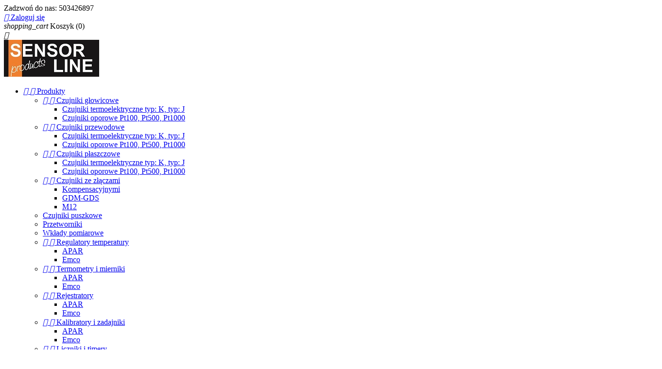

--- FILE ---
content_type: text/html; charset=utf-8
request_url: http://sensorline.pl/50-emco
body_size: 8941
content:
<!doctype html>
<html lang="pl">

  <head>
    
      
  <meta charset="utf-8">


  <meta http-equiv="x-ua-compatible" content="ie=edge">



  <title>Emco</title>
  <meta name="description" content="">
  <meta name="keywords" content="">
        <link rel="canonical" href="http://sensorline.pl/50-emco">
  


  <meta name="viewport" content="width=device-width, initial-scale=1">



  <link rel="icon" type="image/vnd.microsoft.icon" href="/img/favicon.ico?1508697184">
  <link rel="shortcut icon" type="image/x-icon" href="/img/favicon.ico?1508697184">



    <link rel="stylesheet" href="http://sensorline.pl/themes/classic/assets/css/theme.css" type="text/css" media="all">
  <link rel="stylesheet" href="http://sensorline.pl/modules/verticalblockcategories/blockcategories.css" type="text/css" media="all">
  <link rel="stylesheet" href="http://sensorline.pl/js/jquery/ui/themes/base/minified/jquery-ui.min.css" type="text/css" media="all">
  <link rel="stylesheet" href="http://sensorline.pl/js/jquery/ui/themes/base/minified/jquery.ui.theme.min.css" type="text/css" media="all">
  <link rel="stylesheet" href="http://sensorline.pl/modules/ps_imageslider/css/homeslider.css" type="text/css" media="all">
  <link rel="stylesheet" href="http://sensorline.pl/themes/classic/assets/css/custom.css" type="text/css" media="all">




  

  <script type="text/javascript">
        var prestashop = {"cart":{"products":[],"totals":{"total":{"type":"total","label":"Razem","amount":0,"value":"0,00\u00a0z\u0142"},"total_including_tax":{"type":"total","label":"Suma (brutto)","amount":0,"value":"0,00\u00a0z\u0142"},"total_excluding_tax":{"type":"total","label":"Suma (netto)","amount":0,"value":"0,00\u00a0z\u0142"}},"subtotals":{"products":{"type":"products","label":"Produkty","amount":0,"value":"0,00\u00a0z\u0142"},"discounts":null,"shipping":{"type":"shipping","label":"Wysy\u0142ka","amount":0,"value":"Za darmo!"},"tax":null},"products_count":0,"summary_string":"0 produkty","labels":{"tax_short":"(brutto)","tax_long":"(brutto)"},"id_address_delivery":0,"id_address_invoice":0,"is_virtual":false,"vouchers":{"allowed":0,"added":[]},"discounts":[],"minimalPurchase":0,"minimalPurchaseRequired":""},"currency":{"name":"z\u0142oty polski","iso_code":"PLN","iso_code_num":"985","sign":"z\u0142"},"customer":{"lastname":null,"firstname":null,"email":null,"last_passwd_gen":null,"birthday":null,"newsletter":null,"newsletter_date_add":null,"ip_registration_newsletter":null,"optin":null,"website":null,"company":null,"siret":null,"ape":null,"outstanding_allow_amount":0,"max_payment_days":0,"note":null,"is_guest":0,"id_shop":null,"id_shop_group":null,"id_default_group":3,"date_add":null,"date_upd":null,"reset_password_token":null,"reset_password_validity":null,"id":null,"is_logged":false,"gender":{"type":null,"name":null,"id":null},"risk":{"name":null,"color":null,"percent":null,"id":null},"addresses":[]},"language":{"name":"Polski (Polish)","iso_code":"pl","locale":"pl-PL","language_code":"pl","is_rtl":"0","date_format_lite":"Y-m-d","date_format_full":"Y-m-d H:i:s","id":1},"page":{"title":"","canonical":"http:\/\/sensorline.pl\/50-emco","meta":{"title":"Emco","description":"","keywords":"","robots":"index"},"page_name":"category","body_classes":{"lang-pl":true,"lang-rtl":false,"country-PL":true,"currency-PLN":true,"layout-left-column":true,"page-category":true,"tax-display-enabled":true,"category-id-50":true,"category-Emco":true,"category-id-parent-48":true,"category-depth-level-3":true},"admin_notifications":[]},"shop":{"name":"Religa Sp\u00f3\u0142ka z o.o.","email":"biuro@sensorline.pl","registration_number":"","long":false,"lat":false,"logo":"\/img\/sensorline-logo-1508697184.jpg","stores_icon":"\/img\/logo_stores.png","favicon":"\/img\/favicon.ico","favicon_update_time":"1508697184","address":{"formatted":"Religa Sp\u00f3\u0142ka z o.o.<br>Bujenka<br>18-230  Ciechanowiec<br>Polska","address1":"Bujenka","address2":"","postcode":"18-230 ","city":"Ciechanowiec","state":null,"country":"Polska"},"phone":"503426897","fax":""},"urls":{"base_url":"http:\/\/sensorline.pl\/","current_url":"http:\/\/sensorline.pl\/50-emco","shop_domain_url":"http:\/\/sensorline.pl","img_ps_url":"http:\/\/sensorline.pl\/img\/","img_cat_url":"http:\/\/sensorline.pl\/img\/c\/","img_lang_url":"http:\/\/sensorline.pl\/img\/l\/","img_prod_url":"http:\/\/sensorline.pl\/img\/p\/","img_manu_url":"http:\/\/sensorline.pl\/img\/m\/","img_sup_url":"http:\/\/sensorline.pl\/img\/su\/","img_ship_url":"http:\/\/sensorline.pl\/img\/s\/","img_store_url":"http:\/\/sensorline.pl\/img\/st\/","img_col_url":"http:\/\/sensorline.pl\/img\/co\/","img_url":"http:\/\/sensorline.pl\/themes\/classic\/assets\/img\/","css_url":"http:\/\/sensorline.pl\/themes\/classic\/assets\/css\/","js_url":"http:\/\/sensorline.pl\/themes\/classic\/assets\/js\/","pic_url":"http:\/\/sensorline.pl\/upload\/","pages":{"address":"http:\/\/sensorline.pl\/adres","addresses":"http:\/\/sensorline.pl\/adresy","authentication":"http:\/\/sensorline.pl\/logowanie","cart":"http:\/\/sensorline.pl\/koszyk","category":"http:\/\/sensorline.pl\/index.php?controller=category","cms":"http:\/\/sensorline.pl\/index.php?controller=cms","contact":"http:\/\/sensorline.pl\/kontakt","discount":"http:\/\/sensorline.pl\/rabaty","guest_tracking":"http:\/\/sensorline.pl\/sledzenie-zamowien-gosci","history":"http:\/\/sensorline.pl\/historia-zamowien","identity":"http:\/\/sensorline.pl\/dane-osobiste","index":"http:\/\/sensorline.pl\/","my_account":"http:\/\/sensorline.pl\/moje-konto","order_confirmation":"http:\/\/sensorline.pl\/potwierdzenie-zamowienia","order_detail":"http:\/\/sensorline.pl\/index.php?controller=order-detail","order_follow":"http:\/\/sensorline.pl\/sledzenie-zamowienia","order":"http:\/\/sensorline.pl\/zam\u00f3wienie","order_return":"http:\/\/sensorline.pl\/index.php?controller=order-return","order_slip":"http:\/\/sensorline.pl\/potwierdzenie-zwrotu","pagenotfound":"http:\/\/sensorline.pl\/nie-znaleziono-strony","password":"http:\/\/sensorline.pl\/odzyskiwanie-hasla","pdf_invoice":"http:\/\/sensorline.pl\/index.php?controller=pdf-invoice","pdf_order_return":"http:\/\/sensorline.pl\/index.php?controller=pdf-order-return","pdf_order_slip":"http:\/\/sensorline.pl\/index.php?controller=pdf-order-slip","prices_drop":"http:\/\/sensorline.pl\/promocje","product":"http:\/\/sensorline.pl\/index.php?controller=product","search":"http:\/\/sensorline.pl\/szukaj","sitemap":"http:\/\/sensorline.pl\/Mapa strony","stores":"http:\/\/sensorline.pl\/nasze-sklepy","supplier":"http:\/\/sensorline.pl\/dostawcy","register":"http:\/\/sensorline.pl\/logowanie?create_account=1","order_login":"http:\/\/sensorline.pl\/zam\u00f3wienie?login=1"},"theme_assets":"\/themes\/classic\/assets\/","actions":{"logout":"http:\/\/sensorline.pl\/?mylogout="}},"configuration":{"display_taxes_label":true,"low_quantity_threshold":3,"is_b2b":false,"is_catalog":false,"show_prices":true,"opt_in":{"partner":true},"quantity_discount":{"type":"discount","label":"Rabat"},"voucher_enabled":0,"return_enabled":0,"number_of_days_for_return":14},"field_required":[],"breadcrumb":{"links":[{"title":"Strona g\u0142\u00f3wna","url":"http:\/\/sensorline.pl\/"},{"title":"Uk\u0142ady sterowania","url":"http:\/\/sensorline.pl\/48-uklady-sterowania"},{"title":"Emco","url":"http:\/\/sensorline.pl\/50-emco"}],"count":3},"link":{"protocol_link":"http:\/\/","protocol_content":"http:\/\/"},"time":1769792416,"static_token":"2c4b6ded889d86af6f9c96d4744e27b0","token":"104f0735e6debbba3af25efb0d10f782"};
      </script>



  



    
  </head>

  <body id="category" class="lang-pl country-pl currency-pln layout-left-column page-category tax-display-enabled category-id-50 category-emco category-id-parent-48 category-depth-level-3">

    
      
    

    <main>
      
              

      <header id="header">
        
          
  <div class="header-banner">
    
  </div>



  <nav class="header-nav">
    <div class="container">
        <div class="row">
          <div class="hidden-sm-down">
            <div class="col-md-4 col-xs-12">
              <div id="_desktop_contact_link">
  <div id="contact-link">
          
      Zadzwoń do nas: <span>503426897</span>
      </div>
</div>

            </div>
            <div class="col-md-8 right-nav">
                <div id="_desktop_user_info">
  <div class="user-info">
          <a
        href="http://sensorline.pl/moje-konto"
        title="Zaloguj się do swojego konta klienta"
        rel="nofollow"
      >
        <i class="material-icons">&#xE7FF;</i>
        <span class="hidden-sm-down">Zaloguj się</span>
      </a>
      </div>
</div>
<div id="_desktop_cart">
  <div class="blockcart cart-preview inactive" data-refresh-url="//sensorline.pl/module/ps_shoppingcart/ajax">
    <div class="header">
              <i class="material-icons shopping-cart">shopping_cart</i>
        <span class="hidden-sm-down">Koszyk</span>
        <span class="cart-products-count">(0)</span>
          </div>
  </div>
</div>

            </div>
          </div>
          <div class="hidden-md-up text-sm-center mobile">
            <div class="float-xs-left" id="menu-icon">
              <i class="material-icons d-inline">&#xE5D2;</i>
            </div>
            <div class="float-xs-right" id="_mobile_cart"></div>
            <div class="float-xs-right" id="_mobile_user_info"></div>
            <div class="top-logo" id="_mobile_logo"></div>
            <div class="clearfix"></div>
          </div>
        </div>
    </div>
  </nav>



  <div class="header-top">
    <div class="container">
       <div class="row">
        <div class="col-md-2 hidden-sm-down" id="_desktop_logo">
          <a href="http://sensorline.pl/">
            <img class="logo img-responsive" src="/img/sensorline-logo-1508697184.jpg" alt="Religa Spółka z o.o.">
          </a>
        </div>
        <div class="col-md-10 col-sm-12 position-static">
          <div class="row">
            

<div class="menu col-lg-8 col-md-7 js-top-menu position-static hidden-sm-down" id="_desktop_top_menu">
              <ul class="top-menu" id="top-menu" data-depth="0">
                    <li class="category" id="category-2">
                          <a
                class="dropdown-item"
                href="http://sensorline.pl/" data-depth="0"
                              >
                                  
                                    <span class="float-xs-right hidden-md-up">
                    <span data-target="#top_sub_menu_55901" data-toggle="collapse" class="navbar-toggler collapse-icons">
                      <i class="material-icons add">&#xE313;</i>
                      <i class="material-icons remove">&#xE316;</i>
                    </span>
                  </span>
                                Produkty
              </a>
                            <div  class="popover sub-menu js-sub-menu collapse" id="top_sub_menu_55901">
                          <ul class="top-menu"  data-depth="1">
                    <li class="category" id="category-3">
                          <a
                class="dropdown-item dropdown-submenu"
                href="http://sensorline.pl/3-czujniki-glowicowe" data-depth="1"
                              >
                                  
                                    <span class="float-xs-right hidden-md-up">
                    <span data-target="#top_sub_menu_46888" data-toggle="collapse" class="navbar-toggler collapse-icons">
                      <i class="material-icons add">&#xE313;</i>
                      <i class="material-icons remove">&#xE316;</i>
                    </span>
                  </span>
                                Czujniki głowicowe
              </a>
                            <div  class="collapse" id="top_sub_menu_46888">
                          <ul class="top-menu"  data-depth="2">
                    <li class="category" id="category-23">
                          <a
                class="dropdown-item"
                href="http://sensorline.pl/23-czujniki-termoelektryczne-typ-k-typ-j" data-depth="2"
                              >
                                Czujniki termoelektryczne typ: K, typ: J
              </a>
                          </li>
                    <li class="category" id="category-21">
                          <a
                class="dropdown-item"
                href="http://sensorline.pl/21-czujniki-oporowe-pt100-pt500-pt1000" data-depth="2"
                              >
                                Czujniki oporowe Pt100, Pt500, Pt1000
              </a>
                          </li>
              </ul>
    
              </div>
                          </li>
                    <li class="category" id="category-13">
                          <a
                class="dropdown-item dropdown-submenu"
                href="http://sensorline.pl/13-czujniki-przewodowe" data-depth="1"
                              >
                                  
                                    <span class="float-xs-right hidden-md-up">
                    <span data-target="#top_sub_menu_21653" data-toggle="collapse" class="navbar-toggler collapse-icons">
                      <i class="material-icons add">&#xE313;</i>
                      <i class="material-icons remove">&#xE316;</i>
                    </span>
                  </span>
                                Czujniki przewodowe
              </a>
                            <div  class="collapse" id="top_sub_menu_21653">
                          <ul class="top-menu"  data-depth="2">
                    <li class="category" id="category-17">
                          <a
                class="dropdown-item"
                href="http://sensorline.pl/17-czujniki-termoelektryczne-typ-k-typ-j" data-depth="2"
                              >
                                Czujniki termoelektryczne typ: K, typ: J
              </a>
                          </li>
                    <li class="category" id="category-22">
                          <a
                class="dropdown-item"
                href="http://sensorline.pl/22-czujniki-oporowe-pt100-pt500-pt1000" data-depth="2"
                              >
                                Czujniki oporowe Pt100, Pt500, Pt1000
              </a>
                          </li>
              </ul>
    
              </div>
                          </li>
                    <li class="category" id="category-18">
                          <a
                class="dropdown-item dropdown-submenu"
                href="http://sensorline.pl/18-czujniki-plaszczowe" data-depth="1"
                              >
                                  
                                    <span class="float-xs-right hidden-md-up">
                    <span data-target="#top_sub_menu_74790" data-toggle="collapse" class="navbar-toggler collapse-icons">
                      <i class="material-icons add">&#xE313;</i>
                      <i class="material-icons remove">&#xE316;</i>
                    </span>
                  </span>
                                Czujniki płaszczowe
              </a>
                            <div  class="collapse" id="top_sub_menu_74790">
                          <ul class="top-menu"  data-depth="2">
                    <li class="category" id="category-24">
                          <a
                class="dropdown-item"
                href="http://sensorline.pl/24-czujniki-termoelektryczne-typ-k-typ-j" data-depth="2"
                              >
                                Czujniki termoelektryczne typ: K, typ: J
              </a>
                          </li>
                    <li class="category" id="category-25">
                          <a
                class="dropdown-item"
                href="http://sensorline.pl/25-czujniki-oporowe-pt100-pt500-pt1000" data-depth="2"
                              >
                                Czujniki oporowe Pt100, Pt500, Pt1000
              </a>
                          </li>
              </ul>
    
              </div>
                          </li>
                    <li class="category" id="category-19">
                          <a
                class="dropdown-item dropdown-submenu"
                href="http://sensorline.pl/19-czujniki-ze-zlaczami" data-depth="1"
                              >
                                  
                                    <span class="float-xs-right hidden-md-up">
                    <span data-target="#top_sub_menu_66780" data-toggle="collapse" class="navbar-toggler collapse-icons">
                      <i class="material-icons add">&#xE313;</i>
                      <i class="material-icons remove">&#xE316;</i>
                    </span>
                  </span>
                                Czujniki ze złączami
              </a>
                            <div  class="collapse" id="top_sub_menu_66780">
                          <ul class="top-menu"  data-depth="2">
                    <li class="category" id="category-26">
                          <a
                class="dropdown-item"
                href="http://sensorline.pl/26-kompensacyjnymi" data-depth="2"
                              >
                                Kompensacyjnymi
              </a>
                          </li>
                    <li class="category" id="category-27">
                          <a
                class="dropdown-item"
                href="http://sensorline.pl/27-gdm-gds" data-depth="2"
                              >
                                GDM-GDS
              </a>
                          </li>
                    <li class="category" id="category-28">
                          <a
                class="dropdown-item"
                href="http://sensorline.pl/28-m12" data-depth="2"
                              >
                                M12
              </a>
                          </li>
              </ul>
    
              </div>
                          </li>
                    <li class="category" id="category-31">
                          <a
                class="dropdown-item dropdown-submenu"
                href="http://sensorline.pl/31-czujniki-puszkowe" data-depth="1"
                              >
                                Czujniki puszkowe
              </a>
                          </li>
                    <li class="category" id="category-32">
                          <a
                class="dropdown-item dropdown-submenu"
                href="http://sensorline.pl/32-przetworniki" data-depth="1"
                              >
                                Przetworniki
              </a>
                          </li>
                    <li class="category" id="category-33">
                          <a
                class="dropdown-item dropdown-submenu"
                href="http://sensorline.pl/33-wklady-pomiarowe" data-depth="1"
                              >
                                Wkłady pomiarowe
              </a>
                          </li>
                    <li class="category" id="category-14">
                          <a
                class="dropdown-item dropdown-submenu"
                href="http://sensorline.pl/14-regulatory-temperatury" data-depth="1"
                              >
                                  
                                    <span class="float-xs-right hidden-md-up">
                    <span data-target="#top_sub_menu_78641" data-toggle="collapse" class="navbar-toggler collapse-icons">
                      <i class="material-icons add">&#xE313;</i>
                      <i class="material-icons remove">&#xE316;</i>
                    </span>
                  </span>
                                Regulatory temperatury
              </a>
                            <div  class="collapse" id="top_sub_menu_78641">
                          <ul class="top-menu"  data-depth="2">
                    <li class="category" id="category-29">
                          <a
                class="dropdown-item"
                href="http://sensorline.pl/29-apar" data-depth="2"
                              >
                                APAR
              </a>
                          </li>
                    <li class="category" id="category-30">
                          <a
                class="dropdown-item"
                href="http://sensorline.pl/30-emco" data-depth="2"
                              >
                                Emco
              </a>
                          </li>
              </ul>
    
              </div>
                          </li>
                    <li class="category" id="category-16">
                          <a
                class="dropdown-item dropdown-submenu"
                href="http://sensorline.pl/16-termometry-i-mierniki" data-depth="1"
                              >
                                  
                                    <span class="float-xs-right hidden-md-up">
                    <span data-target="#top_sub_menu_9720" data-toggle="collapse" class="navbar-toggler collapse-icons">
                      <i class="material-icons add">&#xE313;</i>
                      <i class="material-icons remove">&#xE316;</i>
                    </span>
                  </span>
                                Termometry i mierniki
              </a>
                            <div  class="collapse" id="top_sub_menu_9720">
                          <ul class="top-menu"  data-depth="2">
                    <li class="category" id="category-34">
                          <a
                class="dropdown-item"
                href="http://sensorline.pl/34-apar" data-depth="2"
                              >
                                APAR
              </a>
                          </li>
                    <li class="category" id="category-35">
                          <a
                class="dropdown-item"
                href="http://sensorline.pl/35-emco" data-depth="2"
                              >
                                Emco
              </a>
                          </li>
              </ul>
    
              </div>
                          </li>
                    <li class="category" id="category-36">
                          <a
                class="dropdown-item dropdown-submenu"
                href="http://sensorline.pl/36-rejestratory" data-depth="1"
                              >
                                  
                                    <span class="float-xs-right hidden-md-up">
                    <span data-target="#top_sub_menu_15127" data-toggle="collapse" class="navbar-toggler collapse-icons">
                      <i class="material-icons add">&#xE313;</i>
                      <i class="material-icons remove">&#xE316;</i>
                    </span>
                  </span>
                                Rejestratory
              </a>
                            <div  class="collapse" id="top_sub_menu_15127">
                          <ul class="top-menu"  data-depth="2">
                    <li class="category" id="category-37">
                          <a
                class="dropdown-item"
                href="http://sensorline.pl/37-apar" data-depth="2"
                              >
                                APAR
              </a>
                          </li>
                    <li class="category" id="category-38">
                          <a
                class="dropdown-item"
                href="http://sensorline.pl/38-emco" data-depth="2"
                              >
                                Emco
              </a>
                          </li>
              </ul>
    
              </div>
                          </li>
                    <li class="category" id="category-39">
                          <a
                class="dropdown-item dropdown-submenu"
                href="http://sensorline.pl/39-kalibratory-i-zadajniki" data-depth="1"
                              >
                                  
                                    <span class="float-xs-right hidden-md-up">
                    <span data-target="#top_sub_menu_69097" data-toggle="collapse" class="navbar-toggler collapse-icons">
                      <i class="material-icons add">&#xE313;</i>
                      <i class="material-icons remove">&#xE316;</i>
                    </span>
                  </span>
                                Kalibratory i zadajniki
              </a>
                            <div  class="collapse" id="top_sub_menu_69097">
                          <ul class="top-menu"  data-depth="2">
                    <li class="category" id="category-40">
                          <a
                class="dropdown-item"
                href="http://sensorline.pl/40-apar" data-depth="2"
                              >
                                APAR
              </a>
                          </li>
                    <li class="category" id="category-41">
                          <a
                class="dropdown-item"
                href="http://sensorline.pl/41-emco" data-depth="2"
                              >
                                Emco
              </a>
                          </li>
              </ul>
    
              </div>
                          </li>
                    <li class="category" id="category-42">
                          <a
                class="dropdown-item dropdown-submenu"
                href="http://sensorline.pl/42-liczniki-i-timery" data-depth="1"
                              >
                                  
                                    <span class="float-xs-right hidden-md-up">
                    <span data-target="#top_sub_menu_57105" data-toggle="collapse" class="navbar-toggler collapse-icons">
                      <i class="material-icons add">&#xE313;</i>
                      <i class="material-icons remove">&#xE316;</i>
                    </span>
                  </span>
                                Liczniki i timery
              </a>
                            <div  class="collapse" id="top_sub_menu_57105">
                          <ul class="top-menu"  data-depth="2">
                    <li class="category" id="category-43">
                          <a
                class="dropdown-item"
                href="http://sensorline.pl/43-apar" data-depth="2"
                              >
                                APAR
              </a>
                          </li>
                    <li class="category" id="category-44">
                          <a
                class="dropdown-item"
                href="http://sensorline.pl/44-emco" data-depth="2"
                              >
                                Emco
              </a>
                          </li>
              </ul>
    
              </div>
                          </li>
                    <li class="category" id="category-45">
                          <a
                class="dropdown-item dropdown-submenu"
                href="http://sensorline.pl/45-sterowniki" data-depth="1"
                              >
                                  
                                    <span class="float-xs-right hidden-md-up">
                    <span data-target="#top_sub_menu_88974" data-toggle="collapse" class="navbar-toggler collapse-icons">
                      <i class="material-icons add">&#xE313;</i>
                      <i class="material-icons remove">&#xE316;</i>
                    </span>
                  </span>
                                Sterowniki
              </a>
                            <div  class="collapse" id="top_sub_menu_88974">
                          <ul class="top-menu"  data-depth="2">
                    <li class="category" id="category-46">
                          <a
                class="dropdown-item"
                href="http://sensorline.pl/46-apar" data-depth="2"
                              >
                                APAR
              </a>
                          </li>
                    <li class="category" id="category-47">
                          <a
                class="dropdown-item"
                href="http://sensorline.pl/47-emco" data-depth="2"
                              >
                                Emco
              </a>
                          </li>
              </ul>
    
              </div>
                          </li>
                    <li class="category" id="category-48">
                          <a
                class="dropdown-item dropdown-submenu"
                href="http://sensorline.pl/48-uklady-sterowania" data-depth="1"
                              >
                                  
                                    <span class="float-xs-right hidden-md-up">
                    <span data-target="#top_sub_menu_44611" data-toggle="collapse" class="navbar-toggler collapse-icons">
                      <i class="material-icons add">&#xE313;</i>
                      <i class="material-icons remove">&#xE316;</i>
                    </span>
                  </span>
                                Układy sterowania
              </a>
                            <div  class="collapse" id="top_sub_menu_44611">
                          <ul class="top-menu"  data-depth="2">
                    <li class="category" id="category-49">
                          <a
                class="dropdown-item"
                href="http://sensorline.pl/49-apar" data-depth="2"
                              >
                                APAR
              </a>
                          </li>
                    <li class="category current " id="category-50">
                          <a
                class="dropdown-item"
                href="http://sensorline.pl/50-emco" data-depth="2"
                              >
                                Emco
              </a>
                          </li>
              </ul>
    
              </div>
                          </li>
                    <li class="category" id="category-51">
                          <a
                class="dropdown-item dropdown-submenu"
                href="http://sensorline.pl/51-przyrzady-pomiarowe" data-depth="1"
                              >
                                  
                                    <span class="float-xs-right hidden-md-up">
                    <span data-target="#top_sub_menu_51829" data-toggle="collapse" class="navbar-toggler collapse-icons">
                      <i class="material-icons add">&#xE313;</i>
                      <i class="material-icons remove">&#xE316;</i>
                    </span>
                  </span>
                                Przyrządy pomiarowe 
              </a>
                            <div  class="collapse" id="top_sub_menu_51829">
                          <ul class="top-menu"  data-depth="2">
                    <li class="category" id="category-52">
                          <a
                class="dropdown-item"
                href="http://sensorline.pl/52-apar" data-depth="2"
                              >
                                APAR
              </a>
                          </li>
                    <li class="category" id="category-53">
                          <a
                class="dropdown-item"
                href="http://sensorline.pl/53-emco" data-depth="2"
                              >
                                Emco
              </a>
                          </li>
              </ul>
    
              </div>
                          </li>
              </ul>
    
              </div>
                          </li>
                    <li class="cms-page" id="cms-page-4">
                          <a
                class="dropdown-item"
                href="http://sensorline.pl/content/4-o-nas" data-depth="0"
                              >
                                O nas
              </a>
                          </li>
                    <li class="link" id="lnk-nowosci">
                          <a
                class="dropdown-item"
                href="http://sensorline.pl/nowe-produkty" data-depth="0"
                              >
                                Nowości
              </a>
                          </li>
                    <li class="link" id="lnk-promocje">
                          <a
                class="dropdown-item"
                href="http://sensorline.pl/promocje" data-depth="0"
                              >
                                Promocje
              </a>
                          </li>
                    <li class="link" id="lnk-kontakt">
                          <a
                class="dropdown-item"
                href="http://sensorline.pl/kontakt" data-depth="0"
                              >
                                Kontakt
              </a>
                          </li>
              </ul>
    
    <div class="clearfix"></div>
</div>
<!-- Block search module TOP -->
<div id="search_widget" class="col-lg-4 col-md-5 col-sm-12 search-widget" data-search-controller-url="//sensorline.pl/szukaj">
	<form method="get" action="//sensorline.pl/szukaj">
		<input type="hidden" name="controller" value="search">
		<input type="text" name="s" value="" placeholder="Szukaj w naszym katalogu" aria-label="Szukaj">
		<button type="submit">
			<i class="material-icons search">&#xE8B6;</i>
      <span class="hidden-xl-down">Szukaj</span>
		</button>
	</form>
</div>
<!-- /Block search module TOP -->

            <div class="clearfix"></div>
          </div>
        </div>
      </div>
      <div id="mobile_top_menu_wrapper" class="row hidden-md-up" style="display:none;">
        <div class="js-top-menu mobile" id="_mobile_top_menu"></div>
        <div class="js-top-menu-bottom">
          <div id="_mobile_currency_selector"></div>
          <div id="_mobile_language_selector"></div>
          <div id="_mobile_contact_link"></div>
        </div>
      </div>
    </div>
  </div>
  

        
      </header>

      
        
<aside id="notifications">
  <div class="container">
    
    
    
      </div>
</aside>
      

      <section id="wrapper">
        
        <div class="container">
          
            <nav data-depth="3" class="breadcrumb hidden-sm-down">
  <ol itemscope itemtype="http://schema.org/BreadcrumbList">
          
        <li itemprop="itemListElement" itemscope itemtype="http://schema.org/ListItem">
          <a itemprop="item" href="http://sensorline.pl/">
            <span itemprop="name">Strona główna</span>
          </a>
          <meta itemprop="position" content="1">
        </li>
      
          
        <li itemprop="itemListElement" itemscope itemtype="http://schema.org/ListItem">
          <a itemprop="item" href="http://sensorline.pl/48-uklady-sterowania">
            <span itemprop="name">Układy sterowania</span>
          </a>
          <meta itemprop="position" content="2">
        </li>
      
          
        <li itemprop="itemListElement" itemscope itemtype="http://schema.org/ListItem">
          <a itemprop="item" href="http://sensorline.pl/50-emco">
            <span itemprop="name">Emco</span>
          </a>
          <meta itemprop="position" content="3">
        </li>
      
      </ol>
</nav>
          

          
            <div id="left-column" class="col-xs-12 col-sm-4 col-md-3">
                               
<!-- Block categories module -->
<div id="categories_block_left" class="block">
	<h2 class="title_block">
					Emco
			</h2>
	<div class="block_content vertical">
		<ul class="tree">
												
<li class="category_3">
	<a href="http://sensorline.pl/3-czujniki-glowicowe" 		title="">Czujniki głowicowe</a>
			<ul>
									
<li class="category_23">
	<a href="http://sensorline.pl/23-czujniki-termoelektryczne-typ-k-typ-j" 		title="">Czujniki termoelektryczne typ: K, typ: J</a>
	</li>

												
<li class="category_21 last">
	<a href="http://sensorline.pl/21-czujniki-oporowe-pt100-pt500-pt1000" 		title="">Czujniki oporowe Pt100, Pt500, Pt1000</a>
	</li>

							</ul>
	</li>

																
<li class="category_13">
	<a href="http://sensorline.pl/13-czujniki-przewodowe" 		title="">Czujniki przewodowe</a>
			<ul>
									
<li class="category_17">
	<a href="http://sensorline.pl/17-czujniki-termoelektryczne-typ-k-typ-j" 		title="">Czujniki termoelektryczne typ: K, typ: J</a>
	</li>

												
<li class="category_22 last">
	<a href="http://sensorline.pl/22-czujniki-oporowe-pt100-pt500-pt1000" 		title="">Czujniki oporowe Pt100, Pt500, Pt1000</a>
	</li>

							</ul>
	</li>

																
<li class="category_18">
	<a href="http://sensorline.pl/18-czujniki-plaszczowe" 		title="">Czujniki płaszczowe</a>
			<ul>
									
<li class="category_24">
	<a href="http://sensorline.pl/24-czujniki-termoelektryczne-typ-k-typ-j" 		title="">Czujniki termoelektryczne typ: K, typ: J</a>
	</li>

												
<li class="category_25 last">
	<a href="http://sensorline.pl/25-czujniki-oporowe-pt100-pt500-pt1000" 		title="">Czujniki oporowe Pt100, Pt500, Pt1000</a>
	</li>

							</ul>
	</li>

																
<li class="category_19">
	<a href="http://sensorline.pl/19-czujniki-ze-zlaczami" 		title="">Czujniki ze złączami</a>
			<ul>
									
<li class="category_26">
	<a href="http://sensorline.pl/26-kompensacyjnymi" 		title="">Kompensacyjnymi</a>
	</li>

												
<li class="category_27">
	<a href="http://sensorline.pl/27-gdm-gds" 		title="">GDM-GDS</a>
	</li>

												
<li class="category_28 last">
	<a href="http://sensorline.pl/28-m12" 		title="">M12</a>
	</li>

							</ul>
	</li>

																
<li class="category_31">
	<a href="http://sensorline.pl/31-czujniki-puszkowe" 		title="">Czujniki puszkowe</a>
	</li>

																
<li class="category_32">
	<a href="http://sensorline.pl/32-przetworniki" 		title="">Przetworniki</a>
	</li>

																
<li class="category_33">
	<a href="http://sensorline.pl/33-wklady-pomiarowe" 		title="">Wkłady pomiarowe</a>
	</li>

																
<li class="category_14">
	<a href="http://sensorline.pl/14-regulatory-temperatury" 		title="">Regulatory temperatury</a>
			<ul>
									
<li class="category_29">
	<a href="http://sensorline.pl/29-apar" 		title="">APAR</a>
	</li>

												
<li class="category_30 last">
	<a href="http://sensorline.pl/30-emco" 		title="">Emco</a>
	</li>

							</ul>
	</li>

																
<li class="category_16">
	<a href="http://sensorline.pl/16-termometry-i-mierniki" 		title="">Termometry i mierniki</a>
			<ul>
									
<li class="category_34">
	<a href="http://sensorline.pl/34-apar" 		title="">APAR</a>
	</li>

												
<li class="category_35 last">
	<a href="http://sensorline.pl/35-emco" 		title="">Emco</a>
	</li>

							</ul>
	</li>

																
<li class="category_36">
	<a href="http://sensorline.pl/36-rejestratory" 		title="">Rejestratory</a>
			<ul>
									
<li class="category_37">
	<a href="http://sensorline.pl/37-apar" 		title="">APAR</a>
	</li>

												
<li class="category_38 last">
	<a href="http://sensorline.pl/38-emco" 		title="">Emco</a>
	</li>

							</ul>
	</li>

																
<li class="category_39">
	<a href="http://sensorline.pl/39-kalibratory-i-zadajniki" 		title="">Kalibratory i zadajniki</a>
			<ul>
									
<li class="category_40">
	<a href="http://sensorline.pl/40-apar" 		title="">APAR</a>
	</li>

												
<li class="category_41 last">
	<a href="http://sensorline.pl/41-emco" 		title="">Emco</a>
	</li>

							</ul>
	</li>

																
<li class="category_42">
	<a href="http://sensorline.pl/42-liczniki-i-timery" 		title="">Liczniki i timery</a>
			<ul>
									
<li class="category_43">
	<a href="http://sensorline.pl/43-apar" 		title="">APAR</a>
	</li>

												
<li class="category_44 last">
	<a href="http://sensorline.pl/44-emco" 		title="">Emco</a>
	</li>

							</ul>
	</li>

																
<li class="category_45">
	<a href="http://sensorline.pl/45-sterowniki" 		title="">Sterowniki</a>
			<ul>
									
<li class="category_46">
	<a href="http://sensorline.pl/46-apar" 		title="">APAR</a>
	</li>

												
<li class="category_47 last">
	<a href="http://sensorline.pl/47-emco" 		title="">Emco</a>
	</li>

							</ul>
	</li>

																
<li class="category_48">
	<a href="http://sensorline.pl/48-uklady-sterowania" 		title="">Układy sterowania</a>
			<ul>
									
<li class="category_49">
	<a href="http://sensorline.pl/49-apar" 		title="">APAR</a>
	</li>

												
<li class="category_50 last">
	<a href="http://sensorline.pl/50-emco" class="selected"		title="">Emco</a>
	</li>

							</ul>
	</li>

																
<li class="category_51 last">
	<a href="http://sensorline.pl/51-przyrzady-pomiarowe" 		title="">Przyrządy pomiarowe </a>
			<ul>
									
<li class="category_52">
	<a href="http://sensorline.pl/52-apar" 		title="">APAR</a>
	</li>

												
<li class="category_53 last">
	<a href="http://sensorline.pl/53-emco" 		title="">Emco</a>
	</li>

							</ul>
	</li>

									</ul>
	</div>
</div>
<!-- /Block categories module -->

                          </div>
          

          
  <div id="content-wrapper" class="left-column col-xs-12 col-sm-8 col-md-9">
    
    
  <section id="main">

    
    <div class="block-category card card-block hidden-sm-down">
      <h1 class="h1">Emco</h1>
                </div>
    <div class="text-sm-center hidden-md-up">
      <h1 class="h1">Emco</h1>
    </div>


    <section id="products">
      
        <section id="content" class="page-content page-not-found">
  

    <h4>Przepraszamy za niedogodności.</h4>
    <p>Wyszukaj ponownie to co szukasz</p>

    
      <!-- Block search module TOP -->
<div id="search_widget" class="col-lg-4 col-md-5 col-sm-12 search-widget" data-search-controller-url="//sensorline.pl/szukaj">
	<form method="get" action="//sensorline.pl/szukaj">
		<input type="hidden" name="controller" value="search">
		<input type="text" name="s" value="" placeholder="Szukaj w naszym katalogu" aria-label="Szukaj">
		<button type="submit">
			<i class="material-icons search">&#xE8B6;</i>
      <span class="hidden-xl-down">Szukaj</span>
		</button>
	</form>
</div>
<!-- /Block search module TOP -->

    

    
      
    

  
</section>

          </section>

  </section>

    
  </div>


          
        </div>
        
      </section>

      <footer id="footer">
        
          <div class="container">
  <div class="row">
    
      
<div class="block_newsletter col-lg-11 col-md-12 col-sm-12">
  <div class="row">
    <p id="block-newsletter-label" class="col-md-5 col-xs-12">Otrzymuj informację o nowościach i wyprzedażach</p>
    <div class="col-md-7 col-xs-12">
      <form action="http://sensorline.pl/#footer" method="post">
        <div class="row">
          <div class="col-xs-12">
            <input
              class="btn btn-primary float-xs-right hidden-xs-down"
              name="submitNewsletter"
              type="submit"
              value="Subskrybuj"
            >
            <input
              class="btn btn-primary float-xs-right hidden-sm-up"
              name="submitNewsletter"
              type="submit"
              value="Tak"
            >
            <div class="input-wrapper">
              <input
                name="email"
                type="text"
                value=""
                placeholder="Twój adres e-mail"
                aria-labelledby="block-newsletter-label"
              >
            </div>
            <input type="hidden" name="action" value="0">
            <div class="clearfix"></div>
          </div>
          <div class="col-xs-12">
                              <p>Możesz zrezygnować w każdej chwili. W tym celu należy odnaleźć szczegóły w naszej informacji prawnej.</p>
                                      </div>
        </div>
      </form>
    </div>
  </div>
</div>

  <div class="block-social col-lg-4 col-md-12 col-sm-12">
    <ul>
          </ul>
  </div>


    
  </div>
</div>
<div class="footer-container">
  <div class="container">
    <div class="row">
      
        <div class="col-md-4 links">
  <div class="row">
      <div class="col-md-6 wrapper">
      <h3 class="h3 hidden-sm-down">Produkty</h3>
            <div class="title clearfix hidden-md-up" data-target="#footer_sub_menu_21214" data-toggle="collapse">
        <span class="h3">Produkty</span>
        <span class="float-xs-right">
          <span class="navbar-toggler collapse-icons">
            <i class="material-icons add">&#xE313;</i>
            <i class="material-icons remove">&#xE316;</i>
          </span>
        </span>
      </div>
      <ul id="footer_sub_menu_21214" class="collapse">
                  <li>
            <a
                id="link-product-page-prices-drop-1"
                class="cms-page-link"
                href="http://sensorline.pl/promocje"
                title="Produkty w promocji"
                            >
              Promocje
            </a>
          </li>
                  <li>
            <a
                id="link-product-page-new-products-1"
                class="cms-page-link"
                href="http://sensorline.pl/nowe-produkty"
                title="Nasze nowe produkty"
                            >
              Nowe produkty
            </a>
          </li>
                  <li>
            <a
                id="link-product-page-best-sales-1"
                class="cms-page-link"
                href="http://sensorline.pl/najczesciej-kupowane"
                title="Nasze najlepiej sprzedające się produkty"
                            >
              Najczęściej kupowane
            </a>
          </li>
              </ul>
    </div>
      <div class="col-md-6 wrapper">
      <h3 class="h3 hidden-sm-down">Nasza firma</h3>
            <div class="title clearfix hidden-md-up" data-target="#footer_sub_menu_30976" data-toggle="collapse">
        <span class="h3">Nasza firma</span>
        <span class="float-xs-right">
          <span class="navbar-toggler collapse-icons">
            <i class="material-icons add">&#xE313;</i>
            <i class="material-icons remove">&#xE316;</i>
          </span>
        </span>
      </div>
      <ul id="footer_sub_menu_30976" class="collapse">
                  <li>
            <a
                id="link-cms-page-3-2"
                class="cms-page-link"
                href="http://sensorline.pl/content/3-regulamin"
                title=""
                            >
              Regulamin i polityka prywatności
            </a>
          </li>
                  <li>
            <a
                id="link-cms-page-4-2"
                class="cms-page-link"
                href="http://sensorline.pl/content/4-o-nas"
                title="O firmie Sensorline"
                            >
              O nas
            </a>
          </li>
                  <li>
            <a
                id="link-static-page-sitemap-2"
                class="cms-page-link"
                href="http://sensorline.pl/Mapa strony"
                title="Zagubiłeś się? Znajdź to, czego szukasz!"
                            >
              Mapa strony
            </a>
          </li>
              </ul>
    </div>
    </div>
</div>
<div id="block_myaccount_infos" class="col-md-2 links wrapper">
  <h3 class="myaccount-title hidden-sm-down">
    <a class="text-uppercase" href="http://sensorline.pl/moje-konto" rel="nofollow">
      Twoje konto
    </a>
  </h3>
  <div class="title clearfix hidden-md-up" data-target="#footer_account_list" data-toggle="collapse">
    <span class="h3">Twoje konto</span>
    <span class="float-xs-right">
      <span class="navbar-toggler collapse-icons">
        <i class="material-icons add">&#xE313;</i>
        <i class="material-icons remove">&#xE316;</i>
      </span>
    </span>
  </div>
  <ul class="account-list collapse" id="footer_account_list">
            <li>
          <a href="http://sensorline.pl/adresy" title="Adresy" rel="nofollow">
            Adresy
          </a>
        </li>
            <li>
          <a href="http://sensorline.pl/dane-osobiste" title="Dane osobowe" rel="nofollow">
            Dane osobowe
          </a>
        </li>
            <li>
          <a href="http://sensorline.pl/potwierdzenie-zwrotu" title="Moje pokwitowania - korekty płatności" rel="nofollow">
            Moje pokwitowania - korekty płatności
          </a>
        </li>
            <li>
          <a href="http://sensorline.pl/historia-zamowien" title="Zamówienia" rel="nofollow">
            Zamówienia
          </a>
        </li>
        
<li>
  <a href="//sensorline.pl/module/ps_emailalerts/account" title="Moje powiadomienia">
    Moje powiadomienia
  </a>
</li>

	</ul>
</div>

<div class="block-contact col-md-4 links wrapper">
  <div class="hidden-sm-down">
    <h4 class="text-uppercase block-contact-title">Informacja o sklepie</h4>
      Religa Spółka z o.o.<br />Bujenka<br />18-230  Ciechanowiec<br />Polska
              <br>
        
        Zadzwoń do nas: <span>503426897</span>
                          <br>
        
        Napisz do nas: <span>biuro@sensorline.pl</span>
        </div>
  <div class="hidden-md-up">
    <div class="title">
      <a class="h3" href="http://sensorline.pl/nasze-sklepy">Informacja o sklepie</a>
    </div>
  </div>
</div>

      
    </div>
    <div class="row">
      
        
      
    </div>
    <div class="row">
      <div class="col-md-12">
        <p class="text-sm-center">
          
            <a class="_blank" href="http://www.prestashop.com" target="_blank">
              © 2026 - Oprogramowanie e-sklepu od PrestaShop™
            </a>
          
        </p>
      </div>
    </div>
  </div>
</div>
        
      </footer>

    </main>

    
        <script type="text/javascript" src="http://sensorline.pl/themes/core.js" ></script>
  <script type="text/javascript" src="http://sensorline.pl/themes/classic/assets/js/theme.js" ></script>
  <script type="text/javascript" src="http://sensorline.pl/js/jquery/ui/jquery-ui.min.js" ></script>
  <script type="text/javascript" src="http://sensorline.pl/modules/ps_imageslider/js/responsiveslides.min.js" ></script>
  <script type="text/javascript" src="http://sensorline.pl/modules/ps_imageslider/js/homeslider.js" ></script>
  <script type="text/javascript" src="http://sensorline.pl/modules/ps_searchbar/ps_searchbar.js" ></script>
  <script type="text/javascript" src="http://sensorline.pl/modules/ps_shoppingcart/ps_shoppingcart.js" ></script>
  <script type="text/javascript" src="http://sensorline.pl/themes/classic/assets/js/custom.js" ></script>


    

    
      
    
  </body>

</html>

--- FILE ---
content_type: text/css
request_url: http://sensorline.pl/modules/verticalblockcategories/blockcategories.css
body_size: 725
content:
/**
 * PrestaShop module created by VEKIA, a guy from official PrestaShop community ;-)
 *
 * @author    VEKIA https://www.prestashop.com/forums/user/132608-vekia/
 * @copyright 2010-2016 VEKIA
 * @license   This program is not free software and you can't resell and redistribute it
 *
 * CONTACT WITH DEVELOPER http://mypresta.eu
 * support@mypresta.eu
 */
 

/*VERTICAL MENU*/
#categories_block_left .vertical{
  position:relative;
  width:100%;
  z-index:999;
}

/* ALL UL */
#categories_block_left .vertical ul{
  list-style: none;
}
/* ALL LI */
#categories_block_left .vertical li{
  position:relative;
}
/* ALL A */
#categories_block_left .vertical a{
  display:block;
  color:#fff;
  border-bottom:1px groove #626262;
  border-top: 1px solid #fff;
  text-decoration:none;
  padding:19px 15px;
  background:#F7953C;
  transition:0.2s;
  font-weight: 600;
text-shadow: 1px 1px 1px rgba(0, 0, 0, 1)
}
/* ALL A HOVER */

/* INNER UL HIDE */
#categories_block_left .vertical ul ul{
  position:absolute;
  left:0%;
  top:0;
  width:100%;
  visibility:hidden;
  opacity:0;
  transition: transform 0.2s;
  transform: translateX(50px);
}
/* INNER UL SHOW */
#categories_block_left .vertical li:hover > ul{
  left:100%;
  visibility:visible;
  opacity:1;
  transform: translateX(0px);
}

#categories_block_left .vertical li:hover, #categories_block_left .vertical li:hover a:hover {
  background:#f0f0f0;
}

#categories_block_left .vertical li:hover li{
  border-left:1px solid #fff;
}

#categories_block_left .vertical li:hover ul{
  -moz-box-shadow: rgba(0, 0, 0, 0.2) 0px 5px 13px;
  -webkit-box-shadow: rgba(0, 0, 0, 0.2) 0px 5px 13px;
  box-shadow: rgba(0, 0, 0, 0.2) 0px 5px 13px; 
}